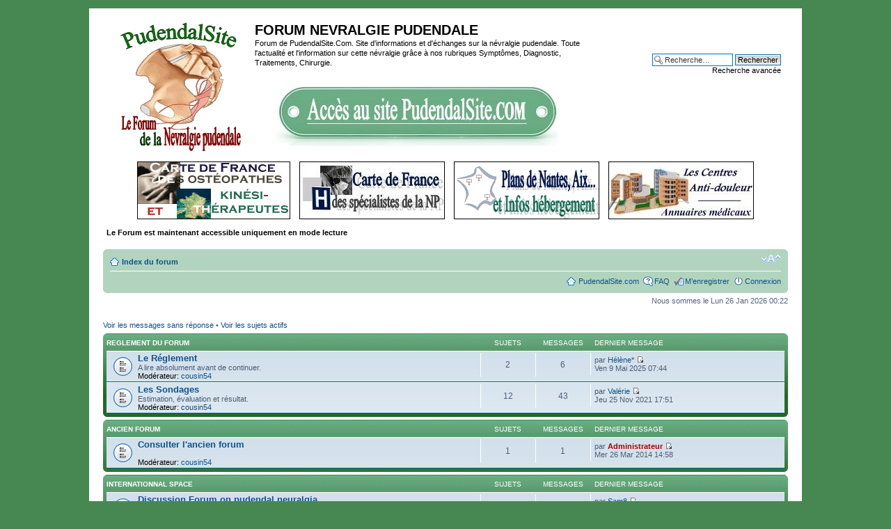

--- FILE ---
content_type: text/html; charset=UTF-8
request_url: http://pudendalsite.com/Forum-Nevralgie/index.php?sid=1020ddfe43b700c815c27cbf05304230
body_size: 6444
content:
<!DOCTYPE html PUBLIC "-//W3C//DTD XHTML 1.0 Strict//EN" "http://www.w3.org/TR/xhtml1/DTD/xhtml1-strict.dtd">
<html xmlns="http://www.w3.org/1999/xhtml" dir="ltr" lang="fr" xml:lang="fr">
<head>

<meta http-equiv="content-type" content="text/html; charset=UTF-8" />
<meta http-equiv="content-style-type" content="text/css" />
<meta http-equiv="content-language" content="fr" />
<meta http-equiv="imagetoolbar" content="no" />
<meta name="resource-type" content="document" />
<meta name="distribution" content="global" />
<meta name="keywords" content="" />
<meta name="description" content="" />

<title>FORUM NEVRALGIE PUDENDALE &bull; Page d’index</title>

<link rel="alternate" type="application/atom+xml" title="Flux - FORUM NEVRALGIE PUDENDALE" href="http://pudendalsite.com/Forum-Nevralgie/feed.php" /><link rel="alternate" type="application/atom+xml" title="Flux - Nouveaux sujets" href="http://pudendalsite.com/Forum-Nevralgie/feed.php?mode=topics" />

<!--
	phpBB style name: prosilver
	Based on style:   prosilver (this is the default phpBB3 style)
	Original author:  Tom Beddard ( http://www.subBlue.com/ )
	Modified by:
-->

<script type="text/javascript">
// <![CDATA[
	var jump_page = 'Saisissez le numéro de page où vous souhaitez aller.:';
	var on_page = '';
	var per_page = '';
	var base_url = '';
	var style_cookie = 'phpBBstyle';
	var style_cookie_settings = '; path=/; domain=.pudendalsite.com';
	var onload_functions = new Array();
	var onunload_functions = new Array();

	

	/**
	* Find a member
	*/
	function find_username(url)
	{
		popup(url, 760, 570, '_usersearch');
		return false;
	}

	/**
	* New function for handling multiple calls to window.onload and window.unload by pentapenguin
	*/
	window.onload = function()
	{
		for (var i = 0; i < onload_functions.length; i++)
		{
			eval(onload_functions[i]);
		}
	};

	window.onunload = function()
	{
		for (var i = 0; i < onunload_functions.length; i++)
		{
			eval(onunload_functions[i]);
		}
	};

// ]]>
</script>
<script type="text/javascript" src="./styles/prosilver/template/styleswitcher.js"></script>
<script type="text/javascript" src="./styles/prosilver/template/forum_fn.js"></script>

<link href="./styles/prosilver/theme/print.css" rel="stylesheet" type="text/css" media="print" title="printonly" />
<link href="./style.php?id=1&amp;lang=fr&amp;sid=debaeed507d51c0e8c46778c552ac806" rel="stylesheet" type="text/css" media="screen, projection" />

<link href="./styles/prosilver/theme/normal.css" rel="stylesheet" type="text/css" title="A" />
<link href="./styles/prosilver/theme/medium.css" rel="alternate stylesheet" type="text/css" title="A+" />
<link href="./styles/prosilver/theme/large.css" rel="alternate stylesheet" type="text/css" title="A++" />



</head>

<body id="phpbb" class="section-index ltr">

<div id="wrap">
	<a id="top" name="top" accesskey="t"></a>
	<div id="page-header">
		<div class="headerbar">
			<div class="inner"><span class="corners-top"><span></span></span>

			<div id="site-description">
				<a href="./index.php?sid=debaeed507d51c0e8c46778c552ac806" title="Index du forum" id="logo"><img src="./styles/prosilver/imageset/site_logo.gif" width="190" height="198" alt="" title="" /></a>
				<h1>FORUM NEVRALGIE PUDENDALE</h1>
				<p>Forum de PudendalSite.Com. Site d'informations et d'échanges sur la névralgie pudendale. Toute l'actualité et l'information sur cette névralgie grâce à nos rubriques Symptômes, Diagnostic, Traitements, Chirurgie.</p>
				<center><a href="http://www.pudendalsite.com/"><img src="styles/prosilver/imageset/LogoForum.jpg" /></a></center>
				<p class="skiplink"><a href="#start_here">Vers le contenu</a></p>
			</div>

				
		
			<div id="search-box">
				<form action="./search.php?sid=debaeed507d51c0e8c46778c552ac806" method="get" id="search">
				<fieldset>
					<input name="keywords" id="keywords" type="text" maxlength="128" title="Recherche par mots-clés" class="inputbox search" value="Recherche…" onclick="if(this.value=='Recherche…')this.value='';" onblur="if(this.value=='')this.value='Recherche…';" />
					<input class="button2" value="Rechercher" type="submit" /><br />
					<a href="./search.php?sid=debaeed507d51c0e8c46778c552ac806" title="Voir les options de recherche avancée">Recherche avancée</a> <input type="hidden" name="sid" value="debaeed507d51c0e8c46778c552ac806" />

				</fieldset>
				</form>
			</div>
		

			<span class="corners-bottom"><span></span></span></div>
			
			<center><a href="http://www.pudendalsite.com/kine-osteopathe.html"><img src="styles/prosilver/imageset/kine.gif" /></a> <a href="http://www.pudendalsite.com/Carte.html"><img src="styles/prosilver/imageset/speci1.jpg" alt="Trouvez un sp�cialiste" /></a> <a href="http://www.pudendalsite.com/Lieux-consultation.html"><img src="styles/prosilver/imageset/plan.jpg" alt="Forum" /></a> <a href="http://www.pudendalsite.com/centre-anti-douleur.html"><img src="styles/prosilver/imageset/iconecentre.jpg" alt="Centre anti douleur" /></a></center>
				<p><b>Le Forum est maintenant accessible uniquement en mode lecture</b></p>
			
		</div>

		<div class="navbar">
			<div class="inner"><span class="corners-top"><span></span></span>

			<ul class="linklist navlinks">
				<li class="icon-home"><a href="./index.php?sid=debaeed507d51c0e8c46778c552ac806" accesskey="h">Index du forum</a> </li>

				<li class="rightside"><a href="#" onclick="fontsizeup(); return false;" onkeypress="return fontsizeup(event);" class="fontsize" title="Modifier la taille de la police">Modifier la taille de la police</a></li>

				
			</ul>

			

			<ul class="linklist rightside">
			<li class="icon-home"><a href="http://www.pudendalsite.com/" title="Site nevralgie pudendale">PudendalSite.com</a></li>
				<li class="icon-faq"><a href="./faq.php?sid=debaeed507d51c0e8c46778c552ac806" title="Foire aux questions (Questions posées fréquemment)">FAQ</a></li>
				<li class="icon-register"><a href="./ucp.php?mode=register&amp;sid=debaeed507d51c0e8c46778c552ac806">M’enregistrer</a></li>
					<li class="icon-logout"><a href="./ucp.php?mode=login&amp;sid=debaeed507d51c0e8c46778c552ac806" title="Connexion" accesskey="x">Connexion</a></li>
				
			</ul>

			<span class="corners-bottom"><span></span></span></div>
		</div>

	</div>

	<a name="start_here"></a>
	<div id="page-body">
		

<p class="right">Nous sommes le Lun 26 Jan 2026 00:22</p>

<ul class="linklist">
	
		<li><a href="./search.php?search_id=unanswered&amp;sid=debaeed507d51c0e8c46778c552ac806">Voir les messages sans réponse</a> &bull; <a href="./search.php?search_id=active_topics&amp;sid=debaeed507d51c0e8c46778c552ac806">Voir les sujets actifs</a></li>
	
</ul>

		<div class="forabg">
			<div class="inner"><span class="corners-top"><span></span></span>
			<ul class="topiclist">
				<li class="header">
					<dl class="icon">
						<dt><a href="./viewforum.php?f=11&amp;sid=debaeed507d51c0e8c46778c552ac806">REGLEMENT DU FORUM</a></dt>
						<dd class="topics">Sujets</dd>
						<dd class="posts">Messages</dd>
						<dd class="lastpost"><span>Dernier message</span></dd>
					</dl>
				</li>
			</ul>
			<ul class="topiclist forums">
	
		<li class="row">
			<dl class="icon" style="background-image: url(./styles/prosilver/imageset/forum_read.gif); background-repeat: no-repeat;">
				<dt title="Aucun message non lu">
				<!-- <a class="feed-icon-forum" title="Flux - Le Réglement" href="http://pudendalsite.com/Forum-Nevralgie/feed.php?f=42"><img src="./styles/prosilver/theme/images/feed.gif" alt="Flux - Le Réglement" /></a> -->
					<a href="./viewforum.php?f=42&amp;sid=debaeed507d51c0e8c46778c552ac806" class="forumtitle">Le Réglement</a><br />
					A lire absolument avant de continuer.
					
						<br /><strong>Modérateur:</strong> <a href="./memberlist.php?mode=viewprofile&amp;u=53&amp;sid=debaeed507d51c0e8c46778c552ac806">cousin54</a>
					
				</dt>
				
					<dd class="topics">2 <dfn>Sujets</dfn></dd>
					<dd class="posts">6 <dfn>Messages</dfn></dd>
					<dd class="lastpost"><span>
						<dfn>Dernier message</dfn> par <a href="./memberlist.php?mode=viewprofile&amp;u=2421&amp;sid=debaeed507d51c0e8c46778c552ac806">Hélène*</a>
						<a href="./viewtopic.php?f=42&amp;p=14483&amp;sid=debaeed507d51c0e8c46778c552ac806#p14483"><img src="./styles/prosilver/imageset/icon_topic_latest.gif" width="11" height="9" alt="Voir le dernier message" title="Voir le dernier message" /></a> <br />Ven 9 Mai 2025 07:44</span>
					</dd>
				
			</dl>
		</li>
	
		<li class="row">
			<dl class="icon" style="background-image: url(./styles/prosilver/imageset/forum_read.gif); background-repeat: no-repeat;">
				<dt title="Aucun message non lu">
				<!-- <a class="feed-icon-forum" title="Flux - Les Sondages" href="http://pudendalsite.com/Forum-Nevralgie/feed.php?f=43"><img src="./styles/prosilver/theme/images/feed.gif" alt="Flux - Les Sondages" /></a> -->
					<a href="./viewforum.php?f=43&amp;sid=debaeed507d51c0e8c46778c552ac806" class="forumtitle">Les Sondages</a><br />
					Estimation, évaluation et résultat.
					
						<br /><strong>Modérateur:</strong> <a href="./memberlist.php?mode=viewprofile&amp;u=53&amp;sid=debaeed507d51c0e8c46778c552ac806">cousin54</a>
					
				</dt>
				
					<dd class="topics">12 <dfn>Sujets</dfn></dd>
					<dd class="posts">43 <dfn>Messages</dfn></dd>
					<dd class="lastpost"><span>
						<dfn>Dernier message</dfn> par <a href="./memberlist.php?mode=viewprofile&amp;u=1935&amp;sid=debaeed507d51c0e8c46778c552ac806">Valérie</a>
						<a href="./viewtopic.php?f=43&amp;p=13568&amp;sid=debaeed507d51c0e8c46778c552ac806#p13568"><img src="./styles/prosilver/imageset/icon_topic_latest.gif" width="11" height="9" alt="Voir le dernier message" title="Voir le dernier message" /></a> <br />Jeu 25 Nov 2021 17:51</span>
					</dd>
				
			</dl>
		</li>
	
			</ul>

			<span class="corners-bottom"><span></span></span></div>
		</div>
	
		<div class="forabg">
			<div class="inner"><span class="corners-top"><span></span></span>
			<ul class="topiclist">
				<li class="header">
					<dl class="icon">
						<dt><a href="./viewforum.php?f=34&amp;sid=debaeed507d51c0e8c46778c552ac806">ANCIEN FORUM</a></dt>
						<dd class="topics">Sujets</dd>
						<dd class="posts">Messages</dd>
						<dd class="lastpost"><span>Dernier message</span></dd>
					</dl>
				</li>
			</ul>
			<ul class="topiclist forums">
	
		<li class="row">
			<dl class="icon" style="background-image: url(./styles/prosilver/imageset/forum_read.gif); background-repeat: no-repeat;">
				<dt title="Aucun message non lu">
				<!-- <a class="feed-icon-forum" title="Flux - Consulter l'ancien forum" href="http://pudendalsite.com/Forum-Nevralgie/feed.php?f=35"><img src="./styles/prosilver/theme/images/feed.gif" alt="Flux - Consulter l'ancien forum" /></a> -->
					<a href="./viewforum.php?f=35&amp;sid=debaeed507d51c0e8c46778c552ac806" class="forumtitle">Consulter l'ancien forum</a><br />
					
					
						<br /><strong>Modérateur:</strong> <a href="./memberlist.php?mode=viewprofile&amp;u=53&amp;sid=debaeed507d51c0e8c46778c552ac806">cousin54</a>
					
				</dt>
				
					<dd class="topics">1 <dfn>Sujets</dfn></dd>
					<dd class="posts">1 <dfn>Messages</dfn></dd>
					<dd class="lastpost"><span>
						<dfn>Dernier message</dfn> par <a href="./memberlist.php?mode=viewprofile&amp;u=2&amp;sid=debaeed507d51c0e8c46778c552ac806" style="color: #AA0000;" class="username-coloured">Administrateur</a>
						<a href="./viewtopic.php?f=35&amp;p=9&amp;sid=debaeed507d51c0e8c46778c552ac806#p9"><img src="./styles/prosilver/imageset/icon_topic_latest.gif" width="11" height="9" alt="Voir le dernier message" title="Voir le dernier message" /></a> <br />Mer 26 Mar 2014 14:58</span>
					</dd>
				
			</dl>
		</li>
	
			</ul>

			<span class="corners-bottom"><span></span></span></div>
		</div>
	
		<div class="forabg">
			<div class="inner"><span class="corners-top"><span></span></span>
			<ul class="topiclist">
				<li class="header">
					<dl class="icon">
						<dt><a href="./viewforum.php?f=36&amp;sid=debaeed507d51c0e8c46778c552ac806">INTERNATIONNAL SPACE</a></dt>
						<dd class="topics">Sujets</dd>
						<dd class="posts">Messages</dd>
						<dd class="lastpost"><span>Dernier message</span></dd>
					</dl>
				</li>
			</ul>
			<ul class="topiclist forums">
	
		<li class="row">
			<dl class="icon" style="background-image: url(./styles/prosilver/imageset/forum_read.gif); background-repeat: no-repeat;">
				<dt title="Aucun message non lu">
				<!-- <a class="feed-icon-forum" title="Flux - Discussion Forum on pudendal neuralgia" href="http://pudendalsite.com/Forum-Nevralgie/feed.php?f=37"><img src="./styles/prosilver/theme/images/feed.gif" alt="Flux - Discussion Forum on pudendal neuralgia" /></a> -->
					<a href="./viewforum.php?f=37&amp;sid=debaeed507d51c0e8c46778c552ac806" class="forumtitle">Discussion Forum on pudendal neuralgia</a><br />
					Discuss all aspects of this pathology (symptoms, diagnosis, treatment...)
					
						<br /><strong>Modérateur:</strong> <a href="./memberlist.php?mode=viewprofile&amp;u=53&amp;sid=debaeed507d51c0e8c46778c552ac806">cousin54</a>
					
				</dt>
				
					<dd class="topics">9 <dfn>Sujets</dfn></dd>
					<dd class="posts">11 <dfn>Messages</dfn></dd>
					<dd class="lastpost"><span>
						<dfn>Dernier message</dfn> par <a href="./memberlist.php?mode=viewprofile&amp;u=1840&amp;sid=debaeed507d51c0e8c46778c552ac806">Sam8</a>
						<a href="./viewtopic.php?f=37&amp;p=14163&amp;sid=debaeed507d51c0e8c46778c552ac806#p14163"><img src="./styles/prosilver/imageset/icon_topic_latest.gif" width="11" height="9" alt="Voir le dernier message" title="Voir le dernier message" /></a> <br />Mer 12 Avr 2023 06:39</span>
					</dd>
				
			</dl>
		</li>
	
		<li class="row">
			<dl class="icon" style="background-image: url(./styles/prosilver/imageset/forum_read.gif); background-repeat: no-repeat;">
				<dt title="Aucun message non lu">
				<!-- <a class="feed-icon-forum" title="Flux - Sitio en espanol" href="http://pudendalsite.com/Forum-Nevralgie/feed.php?f=38"><img src="./styles/prosilver/theme/images/feed.gif" alt="Flux - Sitio en espanol" /></a> -->
					<a href="./viewforum.php?f=38&amp;sid=debaeed507d51c0e8c46778c552ac806" class="forumtitle">Sitio en espanol</a><br />
					Foro de conversacion acerca de la Nevralgia Pudendale . Se puede hablar de todas los problemas acerca de esta patologia ( sintomas, diagnostico, tratamintos...)
					
						<br /><strong>Modérateur:</strong> <a href="./memberlist.php?mode=viewprofile&amp;u=53&amp;sid=debaeed507d51c0e8c46778c552ac806">cousin54</a>
					
				</dt>
				
					<dd class="topics">2 <dfn>Sujets</dfn></dd>
					<dd class="posts">3 <dfn>Messages</dfn></dd>
					<dd class="lastpost"><span>
						<dfn>Dernier message</dfn> par <a href="./memberlist.php?mode=viewprofile&amp;u=1840&amp;sid=debaeed507d51c0e8c46778c552ac806">Sam8</a>
						<a href="./viewtopic.php?f=38&amp;p=13377&amp;sid=debaeed507d51c0e8c46778c552ac806#p13377"><img src="./styles/prosilver/imageset/icon_topic_latest.gif" width="11" height="9" alt="Voir le dernier message" title="Voir le dernier message" /></a> <br />Mar 9 Mar 2021 17:29</span>
					</dd>
				
			</dl>
		</li>
	
			</ul>

			<span class="corners-bottom"><span></span></span></div>
		</div>
	
		<div class="forabg">
			<div class="inner"><span class="corners-top"><span></span></span>
			<ul class="topiclist">
				<li class="header">
					<dl class="icon">
						<dt><a href="./viewforum.php?f=16&amp;sid=debaeed507d51c0e8c46778c552ac806">LA MALADIE - ESPACE FRANCAIS</a></dt>
						<dd class="topics">Sujets</dd>
						<dd class="posts">Messages</dd>
						<dd class="lastpost"><span>Dernier message</span></dd>
					</dl>
				</li>
			</ul>
			<ul class="topiclist forums">
	
		<li class="row">
			<dl class="icon" style="background-image: url(./styles/prosilver/imageset/forum_read.gif); background-repeat: no-repeat;">
				<dt title="Aucun message non lu">
				<!-- <a class="feed-icon-forum" title="Flux - Névralgie pudendale" href="http://pudendalsite.com/Forum-Nevralgie/feed.php?f=17"><img src="./styles/prosilver/theme/images/feed.gif" alt="Flux - Névralgie pudendale" /></a> -->
					<a href="./viewforum.php?f=17&amp;sid=debaeed507d51c0e8c46778c552ac806" class="forumtitle">Névralgie pudendale</a><br />
					Le nerf, les causes, les symptômes
					
						<br /><strong>Modérateur:</strong> <a href="./memberlist.php?mode=viewprofile&amp;u=53&amp;sid=debaeed507d51c0e8c46778c552ac806">cousin54</a>
					
				</dt>
				
					<dd class="topics">229 <dfn>Sujets</dfn></dd>
					<dd class="posts">2956 <dfn>Messages</dfn></dd>
					<dd class="lastpost"><span>
						<dfn>Dernier message</dfn> par <a href="./memberlist.php?mode=viewprofile&amp;u=1292&amp;sid=debaeed507d51c0e8c46778c552ac806">Lararose</a>
						<a href="./viewtopic.php?f=17&amp;p=14498&amp;sid=debaeed507d51c0e8c46778c552ac806#p14498"><img src="./styles/prosilver/imageset/icon_topic_latest.gif" width="11" height="9" alt="Voir le dernier message" title="Voir le dernier message" /></a> <br />Sam 2 Aoû 2025 21:17</span>
					</dd>
				
			</dl>
		</li>
	
		<li class="row">
			<dl class="icon" style="background-image: url(./styles/prosilver/imageset/forum_read.gif); background-repeat: no-repeat;">
				<dt title="Aucun message non lu">
				<!-- <a class="feed-icon-forum" title="Flux - Des résultats encourageants (améliorations et guérisons de la maladie)" href="http://pudendalsite.com/Forum-Nevralgie/feed.php?f=18"><img src="./styles/prosilver/theme/images/feed.gif" alt="Flux - Des résultats encourageants (améliorations et guérisons de la maladie)" /></a> -->
					<a href="./viewforum.php?f=18&amp;sid=debaeed507d51c0e8c46778c552ac806" class="forumtitle">Des résultats encourageants (améliorations et guérisons de la maladie)</a><br />
					Déposez vos témoignages sur vos améliorations durables et significatives.
					
						<br /><strong>Modérateur:</strong> <a href="./memberlist.php?mode=viewprofile&amp;u=53&amp;sid=debaeed507d51c0e8c46778c552ac806">cousin54</a>
					
				</dt>
				
					<dd class="topics">71 <dfn>Sujets</dfn></dd>
					<dd class="posts">894 <dfn>Messages</dfn></dd>
					<dd class="lastpost"><span>
						<dfn>Dernier message</dfn> par <a href="./memberlist.php?mode=viewprofile&amp;u=1885&amp;sid=debaeed507d51c0e8c46778c552ac806">Bastinette83</a>
						<a href="./viewtopic.php?f=18&amp;p=14472&amp;sid=debaeed507d51c0e8c46778c552ac806#p14472"><img src="./styles/prosilver/imageset/icon_topic_latest.gif" width="11" height="9" alt="Voir le dernier message" title="Voir le dernier message" /></a> <br />Mar 4 Fév 2025 15:12</span>
					</dd>
				
			</dl>
		</li>
	
		<li class="row">
			<dl class="icon" style="background-image: url(./styles/prosilver/imageset/forum_read.gif); background-repeat: no-repeat;">
				<dt title="Aucun message non lu">
				<!-- <a class="feed-icon-forum" title="Flux - Le diagnostic" href="http://pudendalsite.com/Forum-Nevralgie/feed.php?f=19"><img src="./styles/prosilver/theme/images/feed.gif" alt="Flux - Le diagnostic" /></a> -->
					<a href="./viewforum.php?f=19&amp;sid=debaeed507d51c0e8c46778c552ac806" class="forumtitle">Le diagnostic</a><br />
					Consultations spécialisées, auscultations, EMG
					
						<br /><strong>Modérateur:</strong> <a href="./memberlist.php?mode=viewprofile&amp;u=53&amp;sid=debaeed507d51c0e8c46778c552ac806">cousin54</a>
					
				</dt>
				
					<dd class="topics">135 <dfn>Sujets</dfn></dd>
					<dd class="posts">1617 <dfn>Messages</dfn></dd>
					<dd class="lastpost"><span>
						<dfn>Dernier message</dfn> par <a href="./memberlist.php?mode=viewprofile&amp;u=1840&amp;sid=debaeed507d51c0e8c46778c552ac806">Sam8</a>
						<a href="./viewtopic.php?f=19&amp;p=14452&amp;sid=debaeed507d51c0e8c46778c552ac806#p14452"><img src="./styles/prosilver/imageset/icon_topic_latest.gif" width="11" height="9" alt="Voir le dernier message" title="Voir le dernier message" /></a> <br />Mer 10 Juil 2024 18:48</span>
					</dd>
				
			</dl>
		</li>
	
		<li class="row">
			<dl class="icon" style="background-image: url(./styles/prosilver/imageset/forum_read.gif); background-repeat: no-repeat;">
				<dt title="Aucun message non lu">
				<!-- <a class="feed-icon-forum" title="Flux - Les traitements" href="http://pudendalsite.com/Forum-Nevralgie/feed.php?f=20"><img src="./styles/prosilver/theme/images/feed.gif" alt="Flux - Les traitements" /></a> -->
					<a href="./viewforum.php?f=20&amp;sid=debaeed507d51c0e8c46778c552ac806" class="forumtitle">Les traitements</a><br />
					Médicaments, infiltrations et leurs effets.
					
						<br /><strong>Modérateur:</strong> <a href="./memberlist.php?mode=viewprofile&amp;u=53&amp;sid=debaeed507d51c0e8c46778c552ac806">cousin54</a>
					
				</dt>
				
					<dd class="topics">180 <dfn>Sujets</dfn></dd>
					<dd class="posts">2108 <dfn>Messages</dfn></dd>
					<dd class="lastpost"><span>
						<dfn>Dernier message</dfn> par <a href="./memberlist.php?mode=viewprofile&amp;u=2421&amp;sid=debaeed507d51c0e8c46778c552ac806">Hélène*</a>
						<a href="./viewtopic.php?f=20&amp;p=14496&amp;sid=debaeed507d51c0e8c46778c552ac806#p14496"><img src="./styles/prosilver/imageset/icon_topic_latest.gif" width="11" height="9" alt="Voir le dernier message" title="Voir le dernier message" /></a> <br />Sam 5 Juil 2025 12:59</span>
					</dd>
				
			</dl>
		</li>
	
		<li class="row">
			<dl class="icon" style="background-image: url(./styles/prosilver/imageset/forum_read.gif); background-repeat: no-repeat;">
				<dt title="Aucun message non lu">
				<!-- <a class="feed-icon-forum" title="Flux - Soins complémentaires" href="http://pudendalsite.com/Forum-Nevralgie/feed.php?f=21"><img src="./styles/prosilver/theme/images/feed.gif" alt="Flux - Soins complémentaires" /></a> -->
					<a href="./viewforum.php?f=21&amp;sid=debaeed507d51c0e8c46778c552ac806" class="forumtitle">Soins complémentaires</a><br />
					Kinésithérapie, ostéopathie, acupuncture...
					
						<br /><strong>Modérateur:</strong> <a href="./memberlist.php?mode=viewprofile&amp;u=53&amp;sid=debaeed507d51c0e8c46778c552ac806">cousin54</a>
					
				</dt>
				
					<dd class="topics">96 <dfn>Sujets</dfn></dd>
					<dd class="posts">811 <dfn>Messages</dfn></dd>
					<dd class="lastpost"><span>
						<dfn>Dernier message</dfn> par <a href="./memberlist.php?mode=viewprofile&amp;u=1840&amp;sid=debaeed507d51c0e8c46778c552ac806">Sam8</a>
						<a href="./viewtopic.php?f=21&amp;p=14480&amp;sid=debaeed507d51c0e8c46778c552ac806#p14480"><img src="./styles/prosilver/imageset/icon_topic_latest.gif" width="11" height="9" alt="Voir le dernier message" title="Voir le dernier message" /></a> <br />Dim 23 Mar 2025 18:33</span>
					</dd>
				
			</dl>
		</li>
	
		<li class="row">
			<dl class="icon" style="background-image: url(./styles/prosilver/imageset/forum_read.gif); background-repeat: no-repeat;">
				<dt title="Aucun message non lu">
				<!-- <a class="feed-icon-forum" title="Flux - La chirurgie" href="http://pudendalsite.com/Forum-Nevralgie/feed.php?f=22"><img src="./styles/prosilver/theme/images/feed.gif" alt="Flux - La chirurgie" /></a> -->
					<a href="./viewforum.php?f=22&amp;sid=debaeed507d51c0e8c46778c552ac806" class="forumtitle">La chirurgie</a><br />
					Expérience personnelle, résultat, réflexion...
					
						<br /><strong>Modérateur:</strong> <a href="./memberlist.php?mode=viewprofile&amp;u=53&amp;sid=debaeed507d51c0e8c46778c552ac806">cousin54</a>
					
				</dt>
				
					<dd class="topics">146 <dfn>Sujets</dfn></dd>
					<dd class="posts">2166 <dfn>Messages</dfn></dd>
					<dd class="lastpost"><span>
						<dfn>Dernier message</dfn> par <a href="./memberlist.php?mode=viewprofile&amp;u=1862&amp;sid=debaeed507d51c0e8c46778c552ac806">Aurélien</a>
						<a href="./viewtopic.php?f=22&amp;p=14478&amp;sid=debaeed507d51c0e8c46778c552ac806#p14478"><img src="./styles/prosilver/imageset/icon_topic_latest.gif" width="11" height="9" alt="Voir le dernier message" title="Voir le dernier message" /></a> <br />Ven 14 Mar 2025 06:14</span>
					</dd>
				
			</dl>
		</li>
	
		<li class="row">
			<dl class="icon" style="background-image: url(./styles/prosilver/imageset/forum_read.gif); background-repeat: no-repeat;">
				<dt title="Aucun message non lu">
				<!-- <a class="feed-icon-forum" title="Flux - Trucs et astuces pour gérer sa douleur" href="http://pudendalsite.com/Forum-Nevralgie/feed.php?f=23"><img src="./styles/prosilver/theme/images/feed.gif" alt="Flux - Trucs et astuces pour gérer sa douleur" /></a> -->
					<a href="./viewforum.php?f=23&amp;sid=debaeed507d51c0e8c46778c552ac806" class="forumtitle">Trucs et astuces pour gérer sa douleur</a><br />
					Massage personnel, exercices respiratoires, étirement ou autre...
					
						<br /><strong>Modérateur:</strong> <a href="./memberlist.php?mode=viewprofile&amp;u=53&amp;sid=debaeed507d51c0e8c46778c552ac806">cousin54</a>
					
				</dt>
				
					<dd class="topics">73 <dfn>Sujets</dfn></dd>
					<dd class="posts">730 <dfn>Messages</dfn></dd>
					<dd class="lastpost"><span>
						<dfn>Dernier message</dfn> par <a href="./memberlist.php?mode=viewprofile&amp;u=1292&amp;sid=debaeed507d51c0e8c46778c552ac806">Lararose</a>
						<a href="./viewtopic.php?f=23&amp;p=14490&amp;sid=debaeed507d51c0e8c46778c552ac806#p14490"><img src="./styles/prosilver/imageset/icon_topic_latest.gif" width="11" height="9" alt="Voir le dernier message" title="Voir le dernier message" /></a> <br />Sam 17 Mai 2025 15:04</span>
					</dd>
				
			</dl>
		</li>
	
			</ul>

			<span class="corners-bottom"><span></span></span></div>
		</div>
	
		<div class="forabg">
			<div class="inner"><span class="corners-top"><span></span></span>
			<ul class="topiclist">
				<li class="header">
					<dl class="icon">
						<dt><a href="./viewforum.php?f=24&amp;sid=debaeed507d51c0e8c46778c552ac806">AUTRES PATHOLOGIES</a></dt>
						<dd class="topics">Sujets</dd>
						<dd class="posts">Messages</dd>
						<dd class="lastpost"><span>Dernier message</span></dd>
					</dl>
				</li>
			</ul>
			<ul class="topiclist forums">
	
		<li class="row">
			<dl class="icon" style="background-image: url(./styles/prosilver/imageset/forum_read.gif); background-repeat: no-repeat;">
				<dt title="Aucun message non lu">
				<!-- <a class="feed-icon-forum" title="Flux - Associées, secondaires ou consécutives à la névralgie pudendale" href="http://pudendalsite.com/Forum-Nevralgie/feed.php?f=25"><img src="./styles/prosilver/theme/images/feed.gif" alt="Flux - Associées, secondaires ou consécutives à la névralgie pudendale" /></a> -->
					<a href="./viewforum.php?f=25&amp;sid=debaeed507d51c0e8c46778c552ac806" class="forumtitle">Associées, secondaires ou consécutives à la névralgie pudendale</a><br />
					Hémorroïde, endométriose, syndrome du piriforme...
					
						<br /><strong>Modérateur:</strong> <a href="./memberlist.php?mode=viewprofile&amp;u=53&amp;sid=debaeed507d51c0e8c46778c552ac806">cousin54</a>
					
				</dt>
				
					<dd class="topics">61 <dfn>Sujets</dfn></dd>
					<dd class="posts">612 <dfn>Messages</dfn></dd>
					<dd class="lastpost"><span>
						<dfn>Dernier message</dfn> par <a href="./memberlist.php?mode=viewprofile&amp;u=1862&amp;sid=debaeed507d51c0e8c46778c552ac806">Aurélien</a>
						<a href="./viewtopic.php?f=25&amp;p=14479&amp;sid=debaeed507d51c0e8c46778c552ac806#p14479"><img src="./styles/prosilver/imageset/icon_topic_latest.gif" width="11" height="9" alt="Voir le dernier message" title="Voir le dernier message" /></a> <br />Ven 14 Mar 2025 06:15</span>
					</dd>
				
			</dl>
		</li>
	
			</ul>

			<span class="corners-bottom"><span></span></span></div>
		</div>
	
		<div class="forabg">
			<div class="inner"><span class="corners-top"><span></span></span>
			<ul class="topiclist">
				<li class="header">
					<dl class="icon">
						<dt><a href="./viewforum.php?f=26&amp;sid=debaeed507d51c0e8c46778c552ac806">CONSEQUENCES FAMILLIALES, SOCIALES ET PSYCHOLOGIQUES</a></dt>
						<dd class="topics">Sujets</dd>
						<dd class="posts">Messages</dd>
						<dd class="lastpost"><span>Dernier message</span></dd>
					</dl>
				</li>
			</ul>
			<ul class="topiclist forums">
	
		<li class="row">
			<dl class="icon" style="background-image: url(./styles/prosilver/imageset/forum_read.gif); background-repeat: no-repeat;">
				<dt title="Aucun message non lu">
				<!-- <a class="feed-icon-forum" title="Flux - Vie quotidienne" href="http://pudendalsite.com/Forum-Nevralgie/feed.php?f=27"><img src="./styles/prosilver/theme/images/feed.gif" alt="Flux - Vie quotidienne" /></a> -->
					<a href="./viewforum.php?f=27&amp;sid=debaeed507d51c0e8c46778c552ac806" class="forumtitle">Vie quotidienne</a><br />
					Professionnelle, familiale, amicale, tâches courantes...
					
						<br /><strong>Modérateur:</strong> <a href="./memberlist.php?mode=viewprofile&amp;u=53&amp;sid=debaeed507d51c0e8c46778c552ac806">cousin54</a>
					
				</dt>
				
					<dd class="topics">29 <dfn>Sujets</dfn></dd>
					<dd class="posts">353 <dfn>Messages</dfn></dd>
					<dd class="lastpost"><span>
						<dfn>Dernier message</dfn> par <a href="./memberlist.php?mode=viewprofile&amp;u=1862&amp;sid=debaeed507d51c0e8c46778c552ac806">Aurélien</a>
						<a href="./viewtopic.php?f=27&amp;p=14240&amp;sid=debaeed507d51c0e8c46778c552ac806#p14240"><img src="./styles/prosilver/imageset/icon_topic_latest.gif" width="11" height="9" alt="Voir le dernier message" title="Voir le dernier message" /></a> <br />Lun 31 Juil 2023 14:41</span>
					</dd>
				
			</dl>
		</li>
	
		<li class="row">
			<dl class="icon" style="background-image: url(./styles/prosilver/imageset/forum_read.gif); background-repeat: no-repeat;">
				<dt title="Aucun message non lu">
				<!-- <a class="feed-icon-forum" title="Flux - Vie de couple, grossesse et parentalité" href="http://pudendalsite.com/Forum-Nevralgie/feed.php?f=28"><img src="./styles/prosilver/theme/images/feed.gif" alt="Flux - Vie de couple, grossesse et parentalité" /></a> -->
					<a href="./viewforum.php?f=28&amp;sid=debaeed507d51c0e8c46778c552ac806" class="forumtitle">Vie de couple, grossesse et parentalité</a><br />
					Relation affective, maternité, expliquer sa maladie à son enfant...
					
						<br /><strong>Modérateur:</strong> <a href="./memberlist.php?mode=viewprofile&amp;u=53&amp;sid=debaeed507d51c0e8c46778c552ac806">cousin54</a>
					
				</dt>
				
					<dd class="topics">17 <dfn>Sujets</dfn></dd>
					<dd class="posts">157 <dfn>Messages</dfn></dd>
					<dd class="lastpost"><span>
						<dfn>Dernier message</dfn> par <a href="./memberlist.php?mode=viewprofile&amp;u=2105&amp;sid=debaeed507d51c0e8c46778c552ac806">Augustin Meaulnes</a>
						<a href="./viewtopic.php?f=28&amp;p=14155&amp;sid=debaeed507d51c0e8c46778c552ac806#p14155"><img src="./styles/prosilver/imageset/icon_topic_latest.gif" width="11" height="9" alt="Voir le dernier message" title="Voir le dernier message" /></a> <br />Dim 2 Avr 2023 18:14</span>
					</dd>
				
			</dl>
		</li>
	
		<li class="row">
			<dl class="icon" style="background-image: url(./styles/prosilver/imageset/forum_read.gif); background-repeat: no-repeat;">
				<dt title="Aucun message non lu">
				<!-- <a class="feed-icon-forum" title="Flux - Etre reconnu malade d'une « vraie maladie » la NP" href="http://pudendalsite.com/Forum-Nevralgie/feed.php?f=29"><img src="./styles/prosilver/theme/images/feed.gif" alt="Flux - Etre reconnu malade d'une « vraie maladie » la NP" /></a> -->
					<a href="./viewforum.php?f=29&amp;sid=debaeed507d51c0e8c46778c552ac806" class="forumtitle">Etre reconnu malade d'une « vraie maladie » la NP</a><br />
					Réflexions, échanges d'idées, expériences personnelles sur le secteur médical, l'ALD, la sécurité sociale et sa prise en charge, la COTOREP...
					
						<br /><strong>Modérateur:</strong> <a href="./memberlist.php?mode=viewprofile&amp;u=53&amp;sid=debaeed507d51c0e8c46778c552ac806">cousin54</a>
					
				</dt>
				
					<dd class="topics">15 <dfn>Sujets</dfn></dd>
					<dd class="posts">210 <dfn>Messages</dfn></dd>
					<dd class="lastpost"><span>
						<dfn>Dernier message</dfn> par <a href="./memberlist.php?mode=viewprofile&amp;u=1862&amp;sid=debaeed507d51c0e8c46778c552ac806">Aurélien</a>
						<a href="./viewtopic.php?f=29&amp;p=13713&amp;sid=debaeed507d51c0e8c46778c552ac806#p13713"><img src="./styles/prosilver/imageset/icon_topic_latest.gif" width="11" height="9" alt="Voir le dernier message" title="Voir le dernier message" /></a> <br />Jeu 29 Sep 2022 06:30</span>
					</dd>
				
			</dl>
		</li>
	
			</ul>

			<span class="corners-bottom"><span></span></span></div>
		</div>
	
		<div class="forabg">
			<div class="inner"><span class="corners-top"><span></span></span>
			<ul class="topiclist">
				<li class="header">
					<dl class="icon">
						<dt><a href="./viewforum.php?f=30&amp;sid=debaeed507d51c0e8c46778c552ac806">ESPACE PRIVE (réservé aux inscrits)</a></dt>
						<dd class="topics">Sujets</dd>
						<dd class="posts">Messages</dd>
						<dd class="lastpost"><span>Dernier message</span></dd>
					</dl>
				</li>
			</ul>
			<ul class="topiclist forums">
	
		<li class="row">
			<dl class="icon" style="background-image: url(./styles/prosilver/imageset/forum_read.gif); background-repeat: no-repeat;">
				<dt title="Aucun message non lu">
				<!-- <a class="feed-icon-forum" title="Flux - Aux membres du forum" href="http://pudendalsite.com/Forum-Nevralgie/feed.php?f=31"><img src="./styles/prosilver/theme/images/feed.gif" alt="Flux - Aux membres du forum" /></a> -->
					<a href="./viewforum.php?f=31&amp;sid=debaeed507d51c0e8c46778c552ac806" class="forumtitle">Aux membres du forum</a><br />
					Venez vous retrouver, vous soutenir, échanger une info...
					
						<br /><strong>Modérateur:</strong> <a href="./memberlist.php?mode=viewprofile&amp;u=53&amp;sid=debaeed507d51c0e8c46778c552ac806">cousin54</a>
					
				</dt>
				
					<dd class="topics">114 <dfn>Sujets</dfn></dd>
					<dd class="posts">982 <dfn>Messages</dfn></dd>
					<dd class="lastpost"><span>
						<dfn>Dernier message</dfn> par <a href="./memberlist.php?mode=viewprofile&amp;u=1862&amp;sid=debaeed507d51c0e8c46778c552ac806">Aurélien</a>
						<a href="./viewtopic.php?f=31&amp;p=14417&amp;sid=debaeed507d51c0e8c46778c552ac806#p14417"><img src="./styles/prosilver/imageset/icon_topic_latest.gif" width="11" height="9" alt="Voir le dernier message" title="Voir le dernier message" /></a> <br />Sam 13 Avr 2024 07:14</span>
					</dd>
				
			</dl>
		</li>
	
		<li class="row">
			<dl class="icon" style="background-image: url(./styles/prosilver/imageset/forum_read.gif); background-repeat: no-repeat;">
				<dt title="Aucun message non lu">
				<!-- <a class="feed-icon-forum" title="Flux - Salon de l’évasion" href="http://pudendalsite.com/Forum-Nevralgie/feed.php?f=32"><img src="./styles/prosilver/theme/images/feed.gif" alt="Flux - Salon de l’évasion" /></a> -->
					<a href="./viewforum.php?f=32&amp;sid=debaeed507d51c0e8c46778c552ac806" class="forumtitle">Salon de l’évasion</a><br />
					Mettez entre parenthèse votre douleur pour partager un moment de détente en abordant d’autres sujets.
					
						<br /><strong>Modérateur:</strong> <a href="./memberlist.php?mode=viewprofile&amp;u=53&amp;sid=debaeed507d51c0e8c46778c552ac806">cousin54</a>
					
				</dt>
				
					<dd class="topics">11 <dfn>Sujets</dfn></dd>
					<dd class="posts">260 <dfn>Messages</dfn></dd>
					<dd class="lastpost"><span>
						<dfn>Dernier message</dfn> par <a href="./memberlist.php?mode=viewprofile&amp;u=2105&amp;sid=debaeed507d51c0e8c46778c552ac806">Augustin Meaulnes</a>
						<a href="./viewtopic.php?f=32&amp;p=14242&amp;sid=debaeed507d51c0e8c46778c552ac806#p14242"><img src="./styles/prosilver/imageset/icon_topic_latest.gif" width="11" height="9" alt="Voir le dernier message" title="Voir le dernier message" /></a> <br />Lun 31 Juil 2023 15:04</span>
					</dd>
				
			</dl>
		</li>
	
		<li class="row">
			<dl class="icon" style="background-image: url(./styles/prosilver/imageset/forum_read.gif); background-repeat: no-repeat;">
				<dt title="Aucun message non lu">
				<!-- <a class="feed-icon-forum" title="Flux - Rechercher un professionnel (Echange en MP)" href="http://pudendalsite.com/Forum-Nevralgie/feed.php?f=33"><img src="./styles/prosilver/theme/images/feed.gif" alt="Flux - Rechercher un professionnel (Echange en MP)" /></a> -->
					<a href="./viewforum.php?f=33&amp;sid=debaeed507d51c0e8c46778c552ac806" class="forumtitle">Rechercher un professionnel (Echange en MP)</a><br />
					Lancez votre appel. (Les réponses uniquement en MP)
					
						<br /><strong>Modérateur:</strong> <a href="./memberlist.php?mode=viewprofile&amp;u=53&amp;sid=debaeed507d51c0e8c46778c552ac806">cousin54</a>
					
				</dt>
				
					<dd class="topics">65 <dfn>Sujets</dfn></dd>
					<dd class="posts">155 <dfn>Messages</dfn></dd>
					<dd class="lastpost"><span>
						<dfn>Dernier message</dfn> par <a href="./memberlist.php?mode=viewprofile&amp;u=2105&amp;sid=debaeed507d51c0e8c46778c552ac806">Augustin Meaulnes</a>
						<a href="./viewtopic.php?f=33&amp;p=14267&amp;sid=debaeed507d51c0e8c46778c552ac806#p14267"><img src="./styles/prosilver/imageset/icon_topic_latest.gif" width="11" height="9" alt="Voir le dernier message" title="Voir le dernier message" /></a> <br />Mar 5 Sep 2023 15:46</span>
					</dd>
				
			</dl>
		</li>
	
			</ul>

			<span class="corners-bottom"><span></span></span></div>
		</div>
	
	<form method="post" action="./ucp.php?mode=login&amp;sid=debaeed507d51c0e8c46778c552ac806" class="headerspace">
	<h3><a href="./ucp.php?mode=login&amp;sid=debaeed507d51c0e8c46778c552ac806">Connexion</a>&nbsp; &bull; &nbsp;<a href="./ucp.php?mode=register&amp;sid=debaeed507d51c0e8c46778c552ac806">M’enregistrer</a></h3>
			</form>



<div style="width:auto; height:auto; margin-top:10px; margin-bottom:10px"><h3>ANNUAIRES MEDICAUX</h3> 
<p>PudendalSite vous propose plusieurs annuaires medicaux. Vous recherchez un <a href="http://www.pudendalsite.com/Acupuncteur.php">medecin acupuncteur</a>, un professionnel utilisant la <a href="http://www.pudendalsite.com/sophrologie.php">sophrologie contre la douleur</a> ou encore un <a href="http://www.pudendalsite.com/chiropracteur.php">chiropracteur pour votre dos</a>, ces annuaires vous seront utiles. Attention ce sont des annuaires medicaux classiques, ils ne recencent pas de specialiste de la nevralgie pudendale.</p>
</div> 


<h3>Qui est en ligne</h3>
	<p>Au total il y a <strong>271</strong> utilisateurs en ligne :: 1 enregistré, 0 invisible et 270 invités (d’après le nombre d’utilisateurs actifs ces 5 dernières minutes)<br />Le record du nombre d’utilisateurs en ligne est de <strong>1831</strong>, le Ven 30 Oct 2020 21:39<br /> <br />Utilisateurs enregistrés: <span style="color: #9E8DA7;" class="username-coloured">Baidu [Spider]</span>
	<br /><em>Légende: <a style="color:#AA0000" href="./memberlist.php?mode=group&amp;g=5&amp;sid=debaeed507d51c0e8c46778c552ac806">Administrateurs</a>, <a style="color:#00AA00" href="./memberlist.php?mode=group&amp;g=4&amp;sid=debaeed507d51c0e8c46778c552ac806">Modérateurs globaux</a></em></p>

	<h3>Statistiques</h3>
	<p><strong>14055</strong> message(s) &bull; <strong>1264</strong> sujet(s) &bull; <strong>1599</strong> membre(s) &bull; L’utilisateur enregistré le plus récent est <strong><a href="./memberlist.php?mode=viewprofile&amp;u=2435&amp;sid=debaeed507d51c0e8c46778c552ac806">Maurice</a></strong>.</p>
</div>

<div id="page-footer">

	<div class="navbar">
		<div class="inner"><span class="corners-top"><span></span></span>

		<ul class="linklist">
			<li class="icon-home"><a href="./index.php?sid=debaeed507d51c0e8c46778c552ac806">Index du forum</a></li>
				
			<li class="rightside"><a href="./memberlist.php?mode=leaders&amp;sid=debaeed507d51c0e8c46778c552ac806">L’équipe du forum</a> &bull; <a href="./ucp.php?mode=delete_cookies&amp;sid=debaeed507d51c0e8c46778c552ac806">Supprimer les cookies du forum</a> &bull; Heures au format UTC </li>
		</ul>

		<span class="corners-bottom"><span></span></span></div>
	</div>

	<div class="copyright">Développé par <a href="https://www.phpbb.com/">phpBB</a>&reg; Forum Software &copy; phpBB Group
		<br />Traduit par <a href="http://www.phpbb-fr.com">phpBB-fr.com</a>
	</div>
</div>

</div>

<div>
	<a id="bottom" name="bottom" accesskey="z"></a>
	<img src="./cron.php?cron_type=tidy_sessions&amp;sid=debaeed507d51c0e8c46778c552ac806" width="1" height="1" alt="cron" />
</div>

</body>
</html>